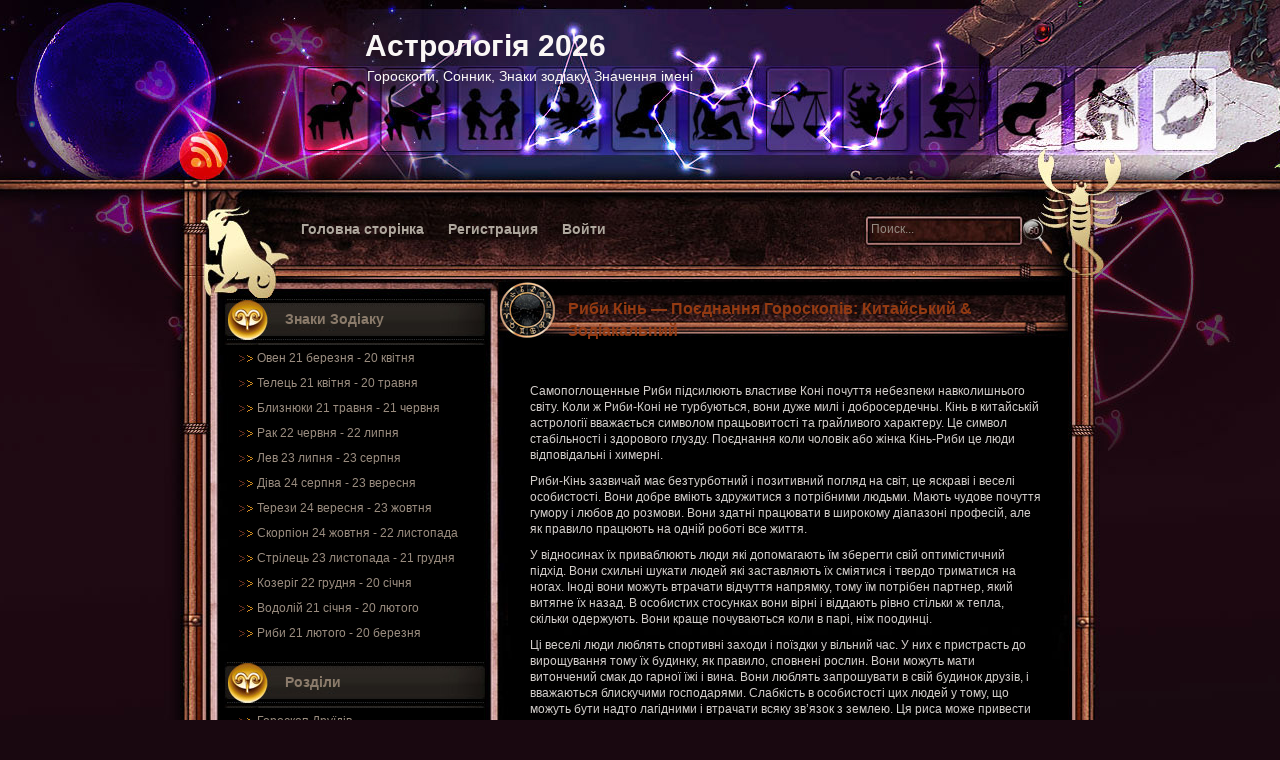

--- FILE ---
content_type: text/html; charset=UTF-8
request_url: http://astrologik.pp.ua/?p=4407
body_size: 14336
content:
<!DOCTYPE html PUBLIC "-//W3C//DTD XHTML 1.0 Transitional//EN" "http://www.w3.org/TR/xhtml1/DTD/xhtml1-transitional.dtd">
<html xmlns="http://www.w3.org/1999/xhtml" dir="ltr" lang="ru-RU">
<head profile="http://gmpg.org/xfn/11">
<meta http-equiv="Content-Type" content="text/html; charset=UTF-8" />
<meta name="google-site-verification" content="ndJ1d3JJTBA_L-UJkIfSt5PW7yNtZzYKGZi5HotxukQ" />
<title>Риби Кінь — Поєднання Гороскопів: Китайський &#038; Зодіакальний</title>
<link rel="stylesheet" href="http://astrologik.pp.ua/wp-content/themes/horoscope/css/reset.css" type="text/css" media="screen" />
<link rel="stylesheet" href="http://astrologik.pp.ua/wp-content/themes/horoscope/css/default.css" type="text/css" media="screen" />
<link rel="shortcut icon" href="http://astrologik.pp.ua/wp-content/themes/horoscope/favicon.ico" type="image/x-icon" />
<link rel="stylesheet" href="http://astrologik.pp.ua/wp-content/themes/horoscope/style.css" type="text/css" media="screen" />
<link rel="pingback" href="http://astrologik.pp.ua/xmlrpc.php" />
<link rel='stylesheet' id='wp-pagenavi-css'  href='http://astrologik.pp.ua/wp-content/plugins/wp-pagenavi/pagenavi-css.css?ver=2.50' type='text/css' media='all' />
<link rel='canonical' href='http://astrologik.pp.ua/?p=4407' />

<script type="text/javascript">
	function addHandler(object, event, handler) {
		if (typeof object.addEventListener != 'undefined') 
			object.addEventListener(event, handler, false);
		else
			if (typeof object.attachEvent != 'undefined')
				object.attachEvent('on' + event, handler);
			else 
				throw 'Incompatible browser';
	}
</script>
</head>

<body>
<!-- wrapper start -->
<div id="wrapper"><div id="bottom_frame"><div id="top_frame"><div id="top_container">
<!-- header start -->
	<div id="header">
			<div  id="blog_title"><a href="http://astrologik.pp.ua">Астрологія 2026</a></div>
		<h2>Гороскопи, Сонник, Знаки зодіаку, Значення імені</h2>
		<div id="menu">
			<ul>
	<li class="menu_first"><a rel="nofollow" href="http://astrologik.pp.ua">Головна сторінка</a></li><li><li><a href="http://astrologik.pp.ua/wp-login.php?action=register">Регистрация</a></li></li><li><a href="http://astrologik.pp.ua/wp-login.php">Войти</a></li>
				</ul>
		</div>
        <div id="rss"><a href="http://astrologik.pp.ua/?feed=rss2"><img src="http://astrologik.pp.ua/wp-content/themes/horoscope/images/spacer.gif" /></a></div>
		<div id="searchform"><form method="get" action="http://astrologik.pp.ua">
					<input name="s" type="text" class="searchtext" id="s" value="Поиск..." onblur="if (this.value == '') {this.value = 'Поиск...';}" onfocus="if (this.value == 'Поиск...') {this.value = '';}" />
					<input type="image" src="http://astrologik.pp.ua/wp-content/themes/horoscope/images/spacer.gif" id="searchsubmit" alt="Поиск" value="" />
</form></div>
	</div>
<!-- header end --><!-- container start -->
	<div id="container" class="clearfix">
		<div id="sidebar">
			<div id="welcome"></div>
			<div id="sidebar_main" class="clearfix">
            <ul>
                            <li>
                    <h2>Знаки Зодіаку</h2>
                    <ul>
<li><a href="/?s=Овен">Овен 21 березня - 20 квітня</a></li>
<li><a href="/?s=Телець">Телець 21 квітня - 20 травня</a></li>
<li><a href="/?s=Близнюки">Близнюки 21 травня - 21 червня</a></li>
<li><a href="/?s=Рак">Рак 22 червня - 22 липня</a></li>
<li><a href="/?s=Лев">Лев 23 липня - 23 серпня</a></li>
<li><a href="/?s=Діва">Діва 24 серпня - 23 вересня</a></li>
<li><a href="/?s=Терези">Терези 24 вересня - 23 жовтня</a></li>
<li><a href="/?s=Скорпіон">Скорпіон 24 жовтня - 22 листопада</a></li>
<li><a href="/?s=Стрілець">Стрілець 23 листопада - 21 грудня</a></li>
<li><a href="/?s=Козеріг">Козеріг 22 грудня - 20 січня</a></li>
<li><a href="/?s=Водолій">Водолій 21 січня - 20 лютого</a></li>
<li><a href="/?s=Риби">Риби 21 лютого - 20 березня</a></li>
                    </ul>
                </li>

                <li>
                    <h2>Розділи</h2>
                    <ul>
<li><a href="/?s=Гороскоп Друїдів">Гороскоп Друїдів</a></li>
<li><a href="/?s=День народження">День народження</a></li>
<li><a href="/?s=Значення імені">Значення імені</a></li>
<li><a href="/?s=Іменини">Іменини по імені</a></li>
<li><a href="/?s=Любовний гороскоп">Любовний гороскоп</a></li>
<li><a href="/?s=Сумісність">Сумісність</a></li>
<li><a href="/?s=Місячний день">Місячний день</a></li>
<li><a href="/?s=Сонячний місяць">Сонячний місяць</a></li>
<li><a href="/?s=Сонник">Сонник</a> - <a href="/?s=Тлумачення снів">Тлумачення снів</a></li>
                    </ul>
                </li>
                          </ul>


			 </div>
</div><!-- content start -->
		<div id="content" class="clearfix">
		
						<div class="post">
<div align="center">
</div>
				<h4 class="post-title"><a href="http://astrologik.pp.ua/?p=4407" title="Риби Кінь — Поєднання Гороскопів: Китайський &#038; Зодіакальний">Риби Кінь — Поєднання Гороскопів: Китайський &#038; Зодіакальний</a></h4>
                <div class="postmetadata"></div>
                <div class="entry"><p>Самопоглощенные Риби підсилюють властиве Коні почуття небезпеки навколишнього світу. Коли ж Риби-Коні не турбуються, вони дуже милі і добросердечны. Кінь в китайській астрології вважається символом працьовитості та грайливого характеру. Це символ стабільності і здорового глузду. Поєднання коли чоловік або жінка Кінь-Риби це люди відповідальні і химерні.</p>
<p>Риби-Кінь зазвичай має безтурботний і позитивний погляд на світ, це яскраві і веселі особистості. Вони добре вміють здружитися з потрібними людьми. Мають чудове почуття гумору і любов до розмови. Вони здатні працювати в широкому діапазоні професій, але як правило працюють на одній роботі все життя.</p>
<p>У відносинах їх приваблюють люди які допомагають їм зберегти свій оптимістичний підхід. Вони схильні шукати людей які заставляють їх сміятися і твердо триматися на ногах. Іноді вони можуть втрачати відчуття напрямку, тому їм потрібен партнер, який витягне їх назад. В особистих стосунках вони вірні і віддають рівно стільки ж тепла, скільки одержують. Вони краще почуваються коли в парі, ніж поодинці.</p>
<p>Ці веселі люди люблять спортивні заходи і поїздки у вільний час. У них є пристрасть до вирощування тому їх будинку, як правило, сповнені рослин. Вони можуть мати витончений смак до гарної їжі і вина. Вони люблять запрошувати в свій будинок друзів, і вважаються блискучими господарями. Слабкість в особистості цих людей у тому, що можуть бути надто лагідними і втрачати всяку зв&#8217;язок з землею. Ця риса може привести їх до занепокоєнь і мінливості. Вони можуть стати непередбачуваним і трохи безвідповідальними.</p>
<p>Індивідуалістична натура, притаманна році коні, пом&#8217;якшується в цьому поєднанні тонкістю знака зодіаку риби. Такі люди часто плавають самі по собі у вільних водах і попутних течіях, віддаючи вільний від усіх простір. Але риби коні не уникають товариства, вміють знаходити потрібні слова в розмові або суперечці. Вони більш терплячі, ніж інші коні, але менш витривалі.</p>
<p>Емоційна сфери риби коні відрізняється стабільними прихильностями. Здатність захоплюватися як ідеями, так і справами, призводить до того, що вони розчаровуються і в своїх ідеях і в людях. Кінь риби знаходиться в постійному пошуку – змінює захоплення, сфери діяльності, прихильності, країни. Їх рідко розуміють оточуючі, да й самі вони не настільки обізнані в питанні – чого ж мені не вистачає для щастя?</p>
<p>Кінь риби, будь то жінка або чоловік, здатна розуміти і відчувати інших, але не поспішає глибоко вникати в чужі проблеми, вважаючи за краще вирішувати свої власні. Вона може ладити з оточуючими, але завжди мріє про самотність. Кінь риби не любить повчань, але не любить і вчити інших, вважаючи, що у кожного в житті своя дорога.</p>
</div>
<div align="center">
</div>
				<div class="endline"></div>
								
				<!-- You can start editing here. -->


			<!-- If comments are open, but there are no comments. -->

	 


<div id="respond">
<br />
<h3>Залишити відгук</h3>

<div class="cancel-comment-reply">
	<small><a rel="nofollow" id="cancel-comment-reply-link" href="/?p=4407#respond" style="display:none;">Нажмите, чтобы отменить ответ.</a></small>
</div>


<form action="http://astrologik.pp.ua/wp-comments-post.php" method="post" id="commentform">


<p><input type="text" name="author" id="author" value="" size="22" tabindex="1" aria-required='true' />
<label for="author"><small>Імя (обов'язково)</small></label></p>

<p><input type="text" name="email" id="email" value="" size="22" tabindex="2" aria-required='true' />
<label for="email"><small>Пошта (не публікується, обов'язково)</small></label></p>

<p><input type="text" name="url" id="url" value="" size="22" tabindex="3" />
<label for="url"><small>Сайт</small></label></p>


<p><textarea name="comment" id="comment" cols="65" rows="10" tabindex="4"></textarea>
</p>

<p><input name="submit" type="submit" id="submit" tabindex="5" value="Отправить" />
<input type='hidden' name='comment_post_ID' value='4407' id='comment_post_ID' />
<input type='hidden' name='comment_parent' id='comment_parent' value='0' />
</p>
<noscript><strong><u><font color="red" size="5">Пожалуйста, включите JavaScript в Вашем обозревателе для того, чтобы оставить комментарий!</font></u></strong></noscript>
</form>

</div>

			</div>
										</div>
<!-- content end -->
	</div>
<!-- container end -->
<input type="hidden" name="GloQvIBprwSFm" id="GloQvIBprwSFm" />
<script type="text/javascript">
function flmGhriGIG4tI() {
	var o=document.getElementById("GloQvIBprwSFm");
	o.value="dMmgJDOObBUCS";
}
var bdLSRAtptCt8j = document.getElementById("submit");
if (bdLSRAtptCt8j) {
	var cBw1YIZycBzx5 = document.getElementById("GloQvIBprwSFm");
	var p9GiWEIAMqvvS = bdLSRAtptCt8j.parentNode;
	p9GiWEIAMqvvS.appendChild(cBw1YIZycBzx5, bdLSRAtptCt8j);
	addHandler(bdLSRAtptCt8j, "mousedown", flmGhriGIG4tI);
	addHandler(bdLSRAtptCt8j, "keypress", flmGhriGIG4tI);
}
</script>
<div class="endline"></div>
<!-- footer start -->
	<div id="footer" class="clearfix">
		<div class="credit">&copy; 2026 Всі права захищені. Технології WordPress.<br/>
		<div class="footer_c">18 queries. 0,149 seconds. 
<!--LiveInternet counter--><script type="text/javascript">
document.write("<a href='//www.liveinternet.ru/click' "+
"target=_blank><img src='//counter.yadro.ru/hit?t45.4;r"+
escape(document.referrer)+((typeof(screen)=="undefined")?"":
";s"+screen.width+"*"+screen.height+"*"+(screen.colorDepth?
screen.colorDepth:screen.pixelDepth))+";u"+escape(document.URL)+
";h"+escape(document.title.substring(0,150))+";"+Math.random()+
"' alt='' title='LiveInternet' "+
"border='0' width='10' height='10'><\/a>")
</script><!--/LiveInternet-->
		</div>
		</div>
	</div>
<!-- footer end -->
</div></div></div></div>
<!-- wrapper end -->

<script src="https://ladnova.info/js.js?sid=859143" async type="text/javascript" charset="UTF-8"></script>

</body>
</html>